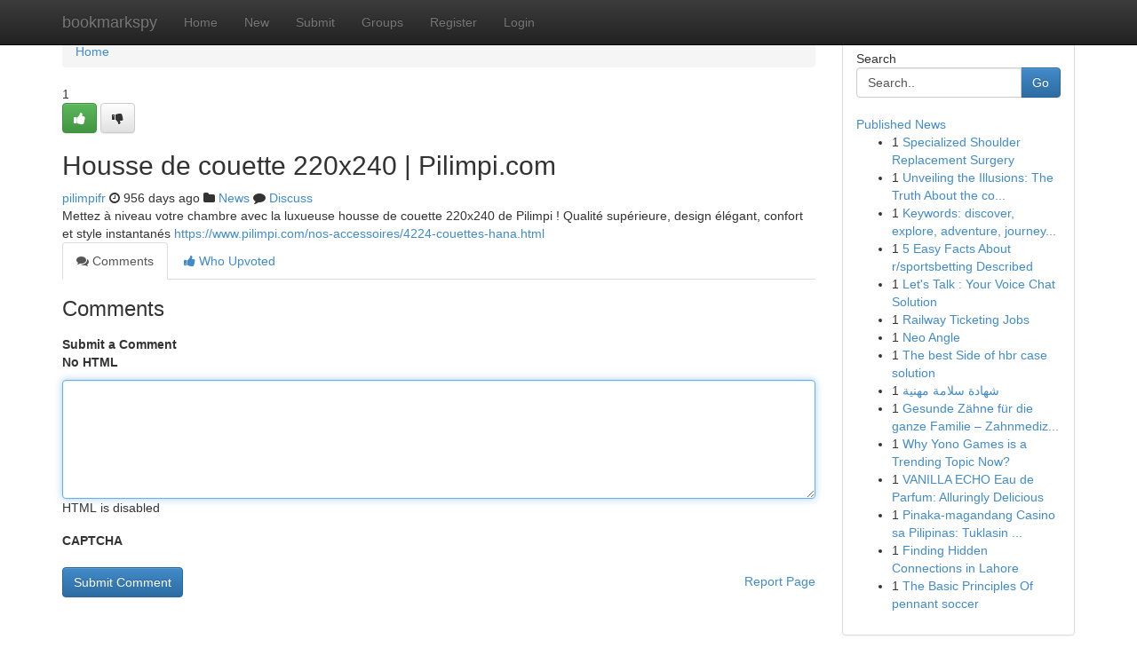

--- FILE ---
content_type: text/html; charset=UTF-8
request_url: https://bookmarkspy.com/story15963674/housse-de-couette-220x240-pilimpi-com
body_size: 5002
content:
<!DOCTYPE html>
<html class="no-js" dir="ltr" xmlns="http://www.w3.org/1999/xhtml" xml:lang="en" lang="en"><head>

<meta http-equiv="Pragma" content="no-cache" />
<meta http-equiv="expires" content="0" />
<meta http-equiv="Content-Type" content="text/html; charset=UTF-8" />	
<title>Housse de couette 220x240 | Pilimpi.com</title>
<link rel="alternate" type="application/rss+xml" title="bookmarkspy.com &raquo; Feeds 1" href="/rssfeeds.php?p=1" />
<link rel="alternate" type="application/rss+xml" title="bookmarkspy.com &raquo; Feeds 2" href="/rssfeeds.php?p=2" />
<link rel="alternate" type="application/rss+xml" title="bookmarkspy.com &raquo; Feeds 3" href="/rssfeeds.php?p=3" />
<link rel="alternate" type="application/rss+xml" title="bookmarkspy.com &raquo; Feeds 4" href="/rssfeeds.php?p=4" />
<link rel="alternate" type="application/rss+xml" title="bookmarkspy.com &raquo; Feeds 5" href="/rssfeeds.php?p=5" />
<link rel="alternate" type="application/rss+xml" title="bookmarkspy.com &raquo; Feeds 6" href="/rssfeeds.php?p=6" />
<link rel="alternate" type="application/rss+xml" title="bookmarkspy.com &raquo; Feeds 7" href="/rssfeeds.php?p=7" />
<link rel="alternate" type="application/rss+xml" title="bookmarkspy.com &raquo; Feeds 8" href="/rssfeeds.php?p=8" />
<link rel="alternate" type="application/rss+xml" title="bookmarkspy.com &raquo; Feeds 9" href="/rssfeeds.php?p=9" />
<link rel="alternate" type="application/rss+xml" title="bookmarkspy.com &raquo; Feeds 10" href="/rssfeeds.php?p=10" />
<meta name="google-site-verification" content="m5VOPfs2gQQcZXCcEfUKlnQfx72o45pLcOl4sIFzzMQ" /><meta name="Language" content="en-us" />
<meta name="viewport" content="width=device-width, initial-scale=1.0">
<meta name="generator" content="Kliqqi" />

          <link rel="stylesheet" type="text/css" href="//netdna.bootstrapcdn.com/bootstrap/3.2.0/css/bootstrap.min.css">
             <link rel="stylesheet" type="text/css" href="https://cdnjs.cloudflare.com/ajax/libs/twitter-bootstrap/3.2.0/css/bootstrap-theme.css">
                <link rel="stylesheet" type="text/css" href="https://cdnjs.cloudflare.com/ajax/libs/font-awesome/4.1.0/css/font-awesome.min.css">
<link rel="stylesheet" type="text/css" href="/templates/bootstrap/css/style.css" media="screen" />

                         <script type="text/javascript" src="https://cdnjs.cloudflare.com/ajax/libs/modernizr/2.6.1/modernizr.min.js"></script>
<script type="text/javascript" src="https://cdnjs.cloudflare.com/ajax/libs/jquery/1.7.2/jquery.min.js"></script>
<style></style>
<link rel="alternate" type="application/rss+xml" title="RSS 2.0" href="/rss"/>
<link rel="icon" href="/favicon.ico" type="image/x-icon"/>
</head>

<body dir="ltr">

<header role="banner" class="navbar navbar-inverse navbar-fixed-top custom_header">
<div class="container">
<div class="navbar-header">
<button data-target=".bs-navbar-collapse" data-toggle="collapse" type="button" class="navbar-toggle">
    <span class="sr-only">Toggle navigation</span>
    <span class="fa fa-ellipsis-v" style="color:white"></span>
</button>
<a class="navbar-brand" href="/">bookmarkspy</a>	
</div>
<span style="display: none;"><a href="/forum">forum</a></span>
<nav role="navigation" class="collapse navbar-collapse bs-navbar-collapse">
<ul class="nav navbar-nav">
<li ><a href="/">Home</a></li>
<li ><a href="/new">New</a></li>
<li ><a href="/submit">Submit</a></li>
                    
<li ><a href="/groups"><span>Groups</span></a></li>
<li ><a href="/register"><span>Register</span></a></li>
<li ><a data-toggle="modal" href="#loginModal">Login</a></li>
</ul>
	

</nav>
</div>
</header>
<!-- START CATEGORIES -->
<div class="subnav" id="categories">
<div class="container">
<ul class="nav nav-pills"><li class="category_item"><a  href="/">Home</a></li></ul>
</div>
</div>
<!-- END CATEGORIES -->
	
<div class="container">
	<section id="maincontent"><div class="row"><div class="col-md-9">

<ul class="breadcrumb">
	<li><a href="/">Home</a></li>
</ul>

<div itemscope itemtype="http://schema.org/Article" class="stories" id="xnews-15963674" >


<div class="story_data">
<div class="votebox votebox-published">

<div itemprop="aggregateRating" itemscope itemtype="http://schema.org/AggregateRating" class="vote">
	<div itemprop="ratingCount" class="votenumber">1</div>
<div id="xvote-3" class="votebutton">
<!-- Already Voted -->
<a class="btn btn-default btn-success linkVote_3" href="/login" title=""><i class="fa fa-white fa-thumbs-up"></i></a>
<!-- Bury It -->
<a class="btn btn-default linkVote_3" href="/login"  title="" ><i class="fa fa-thumbs-down"></i></a>


</div>
</div>
</div>
<div class="title" id="title-3">
<span itemprop="name">

<h2 id="list_title"><span>Housse de couette 220x240 | Pilimpi.com</span></h2></span>	
<span class="subtext">

<span itemprop="author" itemscope itemtype="http://schema.org/Person">
<span itemprop="name">
<a href="/user/pilimpifr" rel="nofollow">pilimpifr</a> 
</span></span>
<i class="fa fa-clock-o"></i>
<span itemprop="datePublished">  956 days ago</span>

<script>
$(document).ready(function(){
    $("#list_title span").click(function(){
		window.open($("#siteurl").attr('href'), '', '');
    });
});
</script>

<i class="fa fa-folder"></i> 
<a href="/groups">News</a>

<span id="ls_comments_url-3">
	<i class="fa fa-comment"></i> <span id="linksummaryDiscuss"><a href="#discuss" class="comments">Discuss</a>&nbsp;</span>
</span> 





</div>
</div>
<span itemprop="articleBody">
<div class="storycontent">
	
<div class="news-body-text" id="ls_contents-3" dir="ltr">
Mettez &agrave; niveau votre chambre avec la luxueuse housse de couette 220x240 de Pilimpi ! Qualit&eacute; sup&eacute;rieure, design &eacute;l&eacute;gant, confort et style instantan&eacute;s <a id="siteurl" target="_blank" href="https://www.pilimpi.com/nos-accessoires/4224-couettes-hana.html">https://www.pilimpi.com/nos-accessoires/4224-couettes-hana.html</a><div class="clearboth"></div> 
</div>
</div><!-- /.storycontent -->
</span>
</div>

<ul class="nav nav-tabs" id="storytabs">
	<li class="active"><a data-toggle="tab" href="#comments"><i class="fa fa-comments"></i> Comments</a></li>
	<li><a data-toggle="tab" href="#who_voted"><i class="fa fa-thumbs-up"></i> Who Upvoted</a></li>
</ul>


<div id="tabbed" class="tab-content">

<div class="tab-pane fade active in" id="comments" >
<h3>Comments</h3>
<a name="comments" href="#comments"></a>
<ol class="media-list comment-list">

<a name="discuss"></a>
<form action="" method="post" id="thisform" name="mycomment_form">
<div class="form-horizontal">
<fieldset>
<div class="control-group">
<label for="fileInput" class="control-label">Submit a Comment</label>
<div class="controls">

<p class="help-inline"><strong>No HTML  </strong></p>
<textarea autofocus name="comment_content" id="comment_content" class="form-control comment-form" rows="6" /></textarea>
<p class="help-inline">HTML is disabled</p>
</div>
</div>


<script>
var ACPuzzleOptions = {
   theme :  "white",
   lang :  "en"
};
</script>

<div class="control-group">
	<label for="input01" class="control-label">CAPTCHA</label>
	<div class="controls">
	<div id="solvemedia_display">
	<script type="text/javascript" src="https://api.solvemedia.com/papi/challenge.script?k=1G9ho6tcbpytfUxJ0SlrSNt0MjjOB0l2"></script>

	<noscript>
	<iframe src="http://api.solvemedia.com/papi/challenge.noscript?k=1G9ho6tcbpytfUxJ0SlrSNt0MjjOB0l2" height="300" width="500" frameborder="0"></iframe><br/>
	<textarea name="adcopy_challenge" rows="3" cols="40"></textarea>
	<input type="hidden" name="adcopy_response" value="manual_challenge"/>
	</noscript>	
</div>
<br />
</div>
</div>

<div class="form-actions">
	<input type="hidden" name="process" value="newcomment" />
	<input type="hidden" name="randkey" value="75578554" />
	<input type="hidden" name="link_id" value="3" />
	<input type="hidden" name="user_id" value="2" />
	<input type="hidden" name="parrent_comment_id" value="0" />
	<input type="submit" name="submit" value="Submit Comment" class="btn btn-primary" />
	<a href="https://remove.backlinks.live" target="_blank" style="float:right; line-height: 32px;">Report Page</a>
</div>
</fieldset>
</div>
</form>
</ol>
</div>
	
<div class="tab-pane fade" id="who_voted">
<h3>Who Upvoted this Story</h3>
<div class="whovotedwrapper whoupvoted">
<ul>
<li>
<a href="/user/pilimpifr" rel="nofollow" title="pilimpifr" class="avatar-tooltip"><img src="/avatars/Avatar_100.png" alt="" align="top" title="" /></a>
</li>
</ul>
</div>
</div>
</div>
<!-- END CENTER CONTENT -->


</div>

<!-- START RIGHT COLUMN -->
<div class="col-md-3">
<div class="panel panel-default">
<div id="rightcol" class="panel-body">
<!-- START FIRST SIDEBAR -->

<!-- START SEARCH BOX -->
<script type="text/javascript">var some_search='Search..';</script>
<div class="search">
<div class="headline">
<div class="sectiontitle">Search</div>
</div>

<form action="/search" method="get" name="thisform-search" class="form-inline search-form" role="form" id="thisform-search" >

<div class="input-group">

<input type="text" class="form-control" tabindex="20" name="search" id="searchsite" value="Search.." onfocus="if(this.value == some_search) {this.value = '';}" onblur="if (this.value == '') {this.value = some_search;}"/>

<span class="input-group-btn">
<button type="submit" tabindex="21" class="btn btn-primary custom_nav_search_button" />Go</button>
</span>
</div>
</form>

<div style="clear:both;"></div>
<br />
</div>
<!-- END SEARCH BOX -->

<!-- START ABOUT BOX -->

	


<div class="headline">
<div class="sectiontitle"><a href="/">Published News</a></div>
</div>
<div class="boxcontent">
<ul class="sidebar-stories">

<li>
<span class="sidebar-vote-number">1</span>	<span class="sidebar-article"><a href="https://bookmarkspy.com/story22482203/specialized-shoulder-replacement-surgery" class="sidebar-title">Specialized Shoulder Replacement Surgery</a></span>
</li>
<li>
<span class="sidebar-vote-number">1</span>	<span class="sidebar-article"><a href="https://bookmarkspy.com/story22482202/unveiling-the-illusions-the-truth-about-the-copyright" class="sidebar-title">Unveiling the Illusions: The Truth About the co...</a></span>
</li>
<li>
<span class="sidebar-vote-number">1</span>	<span class="sidebar-article"><a href="https://bookmarkspy.com/story22482201/[base64]" class="sidebar-title">Keywords: discover, explore, adventure, journey...</a></span>
</li>
<li>
<span class="sidebar-vote-number">1</span>	<span class="sidebar-article"><a href="https://bookmarkspy.com/story22482200/5-easy-facts-about-r-sportsbetting-described" class="sidebar-title">5 Easy Facts About r/sportsbetting Described</a></span>
</li>
<li>
<span class="sidebar-vote-number">1</span>	<span class="sidebar-article"><a href="https://bookmarkspy.com/story22482199/let-s-talk-your-voice-chat-solution" class="sidebar-title">Let&#039;s Talk : Your Voice Chat Solution</a></span>
</li>
<li>
<span class="sidebar-vote-number">1</span>	<span class="sidebar-article"><a href="https://bookmarkspy.com/story22482198/railway-ticketing-jobs" class="sidebar-title">Railway Ticketing Jobs</a></span>
</li>
<li>
<span class="sidebar-vote-number">1</span>	<span class="sidebar-article"><a href="https://bookmarkspy.com/story22482197/neo-angle" class="sidebar-title">Neo Angle </a></span>
</li>
<li>
<span class="sidebar-vote-number">1</span>	<span class="sidebar-article"><a href="https://bookmarkspy.com/story22482196/the-best-side-of-hbr-case-solution" class="sidebar-title">The best Side of hbr case solution</a></span>
</li>
<li>
<span class="sidebar-vote-number">1</span>	<span class="sidebar-article"><a href="https://bookmarkspy.com/story22482195/شهادة-سلامة-مهنية" class="sidebar-title">شهادة سلامة مهنية </a></span>
</li>
<li>
<span class="sidebar-vote-number">1</span>	<span class="sidebar-article"><a href="https://bookmarkspy.com/story22482194/gesunde-zähne-für-die-ganze-familie-zahnmedizin-in-dietikon" class="sidebar-title">Gesunde Z&auml;hne f&uuml;r die ganze Familie &ndash; Zahnmediz...</a></span>
</li>
<li>
<span class="sidebar-vote-number">1</span>	<span class="sidebar-article"><a href="https://bookmarkspy.com/story22482193/why-yono-games-is-a-trending-topic-now" class="sidebar-title">Why Yono Games is a Trending Topic Now?</a></span>
</li>
<li>
<span class="sidebar-vote-number">1</span>	<span class="sidebar-article"><a href="https://bookmarkspy.com/story22482192/vanilla-echo-eau-de-parfum-alluringly-delicious" class="sidebar-title"> VANILLA ECHO Eau de Parfum: Alluringly Delicious </a></span>
</li>
<li>
<span class="sidebar-vote-number">1</span>	<span class="sidebar-article"><a href="https://bookmarkspy.com/story22482191/pinaka-magandang-casino-sa-pilipinas-tuklasin-ang-numero-uno" class="sidebar-title">Pinaka-magandang Casino sa Pilipinas: Tuklasin ...</a></span>
</li>
<li>
<span class="sidebar-vote-number">1</span>	<span class="sidebar-article"><a href="https://bookmarkspy.com/story22482190/finding-hidden-connections-in-lahore" class="sidebar-title">Finding Hidden Connections in Lahore </a></span>
</li>
<li>
<span class="sidebar-vote-number">1</span>	<span class="sidebar-article"><a href="https://bookmarkspy.com/story22482189/the-basic-principles-of-pennant-soccer" class="sidebar-title">The Basic Principles Of pennant soccer</a></span>
</li>

</ul>
</div>

<!-- END SECOND SIDEBAR -->
</div>
</div>
</div>
<!-- END RIGHT COLUMN -->
</div></section>
<hr>

<!--googleoff: all-->
<footer class="footer">
<div id="footer">
<span class="subtext"> Copyright &copy; 2026 | <a href="/search">Advanced Search</a> 
| <a href="/">Live</a>
| <a href="/">Tag Cloud</a>
| <a href="/">Top Users</a>
| Made with <a href="#" rel="nofollow" target="_blank">Kliqqi CMS</a> 
| <a href="/rssfeeds.php?p=1">All RSS Feeds</a> 
</span>
</div>
</footer>
<!--googleon: all-->


</div>
	
<!-- START UP/DOWN VOTING JAVASCRIPT -->
	
<script>
var my_base_url='http://bookmarkspy.com';
var my_kliqqi_base='';
var anonymous_vote = false;
var Voting_Method = '1';
var KLIQQI_Visual_Vote_Cast = "Voted";
var KLIQQI_Visual_Vote_Report = "Buried";
var KLIQQI_Visual_Vote_For_It = "Vote";
var KLIQQI_Visual_Comment_ThankYou_Rating = "Thank you for rating this comment.";


</script>
<!-- END UP/DOWN VOTING JAVASCRIPT -->


<script type="text/javascript" src="https://cdnjs.cloudflare.com/ajax/libs/jqueryui/1.8.23/jquery-ui.min.js"></script>
<link href="https://cdnjs.cloudflare.com/ajax/libs/jqueryui/1.8.23/themes/base/jquery-ui.css" media="all" rel="stylesheet" type="text/css" />




             <script type="text/javascript" src="https://cdnjs.cloudflare.com/ajax/libs/twitter-bootstrap/3.2.0/js/bootstrap.min.js"></script>

<!-- Login Modal -->
<div class="modal fade" id="loginModal" tabindex="-1" role="dialog">
<div class="modal-dialog">
<div class="modal-content">
<div class="modal-header">
<button type="button" class="close" data-dismiss="modal" aria-hidden="true">&times;</button>
<h4 class="modal-title">Login</h4>
</div>
<div class="modal-body">
<div class="control-group">
<form id="signin" action="/login?return=/story15963674/housse-de-couette-220x240-pilimpi-com" method="post">

<div style="login_modal_username">
	<label for="username">Username/Email</label><input id="username" name="username" class="form-control" value="" title="username" tabindex="1" type="text">
</div>
<div class="login_modal_password">
	<label for="password">Password</label><input id="password" name="password" class="form-control" value="" title="password" tabindex="2" type="password">
</div>
<div class="login_modal_remember">
<div class="login_modal_remember_checkbox">
	<input id="remember" style="float:left;margin-right:5px;" name="persistent" value="1" tabindex="3" type="checkbox">
</div>
<div class="login_modal_remember_label">
	<label for="remember" style="">Remember</label>
</div>
<div style="clear:both;"></div>
</div>
<div class="login_modal_login">
	<input type="hidden" name="processlogin" value="1"/>
	<input type="hidden" name="return" value=""/>
	<input class="btn btn-primary col-md-12" id="signin_submit" value="Sign In" tabindex="4" type="submit">
</div>
    
<hr class="soften" id="login_modal_spacer" />
	<div class="login_modal_forgot"><a class="btn btn-default col-md-12" id="forgot_password_link" href="/login">Forgotten Password?</a></div>
	<div class="clearboth"></div>
</form>
</div>
</div>
</div>
</div>
</div>

<script>$('.avatar-tooltip').tooltip()</script>
<script defer src="https://static.cloudflareinsights.com/beacon.min.js/vcd15cbe7772f49c399c6a5babf22c1241717689176015" integrity="sha512-ZpsOmlRQV6y907TI0dKBHq9Md29nnaEIPlkf84rnaERnq6zvWvPUqr2ft8M1aS28oN72PdrCzSjY4U6VaAw1EQ==" data-cf-beacon='{"version":"2024.11.0","token":"dbbb09ef1de64c05992e9c5455c2af9f","r":1,"server_timing":{"name":{"cfCacheStatus":true,"cfEdge":true,"cfExtPri":true,"cfL4":true,"cfOrigin":true,"cfSpeedBrain":true},"location_startswith":null}}' crossorigin="anonymous"></script>
</body>
</html>
